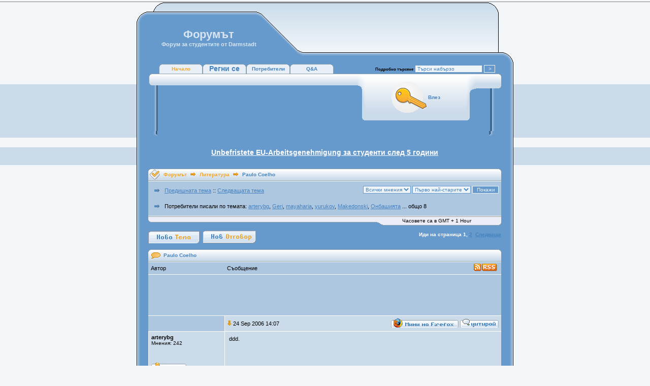

--- FILE ---
content_type: text/html; charset=UTF-8
request_url: https://yurukov.net/forum/viewtopic.php?p=7572
body_size: 11806
content:
<!DOCTYPE html PUBLIC "-//W3C//DTD XHTML 1.0 Transitional//EN"
	"http://www.w3.org/TR/xhtml1/DTD/xhtml1-transitional.dtd">
<html dir="ltr">
<head>
	<meta http-equiv="Content-Type" content="text/html; charset=UTF-8" />
	<meta http-equiv="Content-Style-Type" content="text/css" />
	<META HTTP-EQUIV="EXPIRES" CONTENT="0">
	<META NAME="RESOURCE-TYPE" CONTENT="DOCUMENT">
	<META NAME="DISTRIBUTION" CONTENT="GLOBAL">
	<META NAME="AUTHOR" CONTENT="Boyan Yurukov (yurukov@gmail.com)">
	<META NAME="COPYRIGHT" CONTENT="Boyan Yurukov">
	<META NAME="KEYWORDS" CONTENT="yurukov, boyan, iurukov, boqn, galeriq, gallery, galeriqta, forumyt, mcs, ce, karlshof, BG, bulgaria, bulgarien, party, pictures, fotos, photos, snimki, parti, student, forum, faces, studium, deutschland, bulgari, germania, germanija, darmstadt, frankfurt, hessen, plovdiv, sofia, sofija, dj">
	<META NAME="DESCRIPTION" CONTENT="Форумът на българите в Дармщадт. | The forum for bulgarian students in Darmstadt, Germany">
	<META NAME="ROBOTS" CONTENT="INDEX, FOLLOW">
	<META NAME="REVISIT-AFTER" CONTENT="1 DAYS">
	<META NAME="RATING" CONTENT="GENERAL">

	
	<link rel="top" href="./index.php" title="Форумът" />
<link rel="search" href="./search.php" title="Търсене" />
<link rel="help" href="./faq.php" title="Q&A" />
<link rel="author" href="./memberlist.php" title="Потребители" />
<link rel="prev" href="viewtopic.php?t=784&amp;view=previous" title="Предишната тема" />
<link rel="next" href="viewtopic.php?t=784&amp;view=next" title="Следващата тема" />
<link rel="up" href="viewforum.php?f=31" title="Литература" />
<link rel="chapter forum" href="viewforum.php?f=2" title="Партита" />
<link rel="chapter forum" href="viewforum.php?f=4" title="Спорт" />
<link rel="chapter forum" href="viewforum.php?f=1" title="Обяви" />
<link rel="chapter forum" href="viewforum.php?f=27" title="Учението" />
<link rel="chapter forum" href="viewforum.php?f=35" title="Работа и Кариера" />
<link rel="chapter forum" href="viewforum.php?f=16" title="Полезни" />
<link rel="chapter forum" href="viewforum.php?f=22" title="Философия и политика" />
<link rel="chapter forum" href="viewforum.php?f=36" title="Религия и Теология" />
<link rel="chapter forum" href="viewforum.php?f=9" title="Впечатления" />
<link rel="chapter forum" href="viewforum.php?f=10" title="Пътуване" />
<link rel="chapter forum" href="viewforum.php?f=11" title="Закона" />
<link rel="chapter forum" href="viewforum.php?f=28" title="Статии" />
<link rel="chapter forum" href="viewforum.php?f=8" title="Общи теми" />
<link rel="chapter forum" href="viewforum.php?f=29" title="Въпроси и отговори" />
<link rel="chapter forum" href="viewforum.php?f=5" title="Предложения" />
<link rel="chapter forum" href="viewforum.php?f=38" title="Организиране на проекти" />
<link rel="chapter forum" href="viewforum.php?f=37" title="Въпроси по кандидатстването" />
<link rel="chapter forum" href="viewforum.php?f=19" title="Филми и Телевизия" />
<link rel="chapter forum" href="viewforum.php?f=24" title="Музика" />
<link rel="chapter forum" href="viewforum.php?f=20" title="Кулинария" />
<link rel="chapter forum" href="viewforum.php?f=23" title="Компютри и технологии" />
<link rel="chapter forum" href="viewforum.php?f=30" title="Природа, екология и здраве" />
<link rel="chapter forum" href="viewforum.php?f=33" title="Фотография и дигитално изкуство" />
<link rel="chapter forum" href="viewforum.php?f=31" title="Литература" />
<link rel="chapter forum" href="viewforum.php?f=32" title="Лирика" />
<link rel="chapter forum" href="viewforum.php?f=21" title="Лаф-моабет" />
<link rel="chapter forum" href="viewforum.php?f=25" title="Други" />
<link rel="chapter forum" href="viewforum.php?f=12" title="Правила на форума" />
<link rel="chapter forum" href="viewforum.php?f=14" title="Новини и предложения за Форума" />
<link rel="chapter forum" href="viewforum.php?f=26" title="Новини и предложения за Галерията" />
<link rel="chapter forum" href="viewforum.php?f=34" title="Съобщения за грешки" />

	<title>Форумът :: Преглед на тема - Paulo Coelho</title>
	<link rel="SHORTCUT ICON" href="templates/Avalanche/images/forum.ico">
	<link rel="stylesheet" href="templates/Avalanche/Avalanche.css" type="text/css" />

</head>
<body style="overflow-x: hidden;margin:5px 0px 5px 0px">

<script>
<!--

big_images_list= new Array();

function resize_remote_avatars(obj,size) {
	if (size==null)
		size=100;
	resize=false;
	if (obj.width>size)
		resize=size/obj.width;
//	if ((obj.height>size) && (obj.width<obj.height))
//		resize=size/obj.height;
	if (resize) {
		big_images_list[big_images_list.length-1]=obj;
		obj.width*=resize;
//		obj.height*=resize;
		setTimeout("resize_remote_again();",1500);
	}
}

function resize_remote_again() {
	for (i=0;i<big_images_list.length;i++) {
		big_images_list[i].width=big_images_list[i].width;
	}
}

function openbigpage(url) {
	top.open(url,"bigclearpage", "left=0,right=0,width="+screen.width+",height="+screen.height+",directories,location,menubar,status,toolbar,scrollbars");
}
-->
</script>

<a name="top"></a>

<table cellspacing="0" cellpadding="0" border=0 width=100%>
	<tr>
		<td valign=top>

<table class="bodyline" cellspacing="0" cellpadding="0" border="0" align="center">
	<tr>
		<td class="back_1_1">&nbsp;</td>
		<td class="back_1_2">&nbsp;</td>
		<td colspan="3" class="back_1_3">&nbsp;</td>
		<td class="back_1_6">&nbsp;</td>
		<td class="back_1_7">&nbsp;</td>
	</tr>
</table>
<table class="bodyline" cellspacing="0" cellpadding="0" border="0" align="center">
	<tr>
		<td class="back_2_1">&nbsp;</td>
		<td class="back_2_2" align=center><div class="maintitle" style="color: #d8e5f0;">Форумът</div><div class="nav" style="font-size: 11px;color: #d8e5f0;">Форум за студентите от Darmstadt</div></td>
		<td class="back_2_4">&nbsp;</td>
		<td class="back_2_5" align="right" valign="top">&nbsp;</td>
		<td class="back_2_6">&nbsp;</td>
		<td class="back_2_7">&nbsp;</td>
	</tr>
</table>


<table class="bodyline" cellspacing="0" cellpadding="0" border="0" align="center">
	<tr>
		<td class="back_3_1">&nbsp;</td>
		<td class="back_3_2" colspan="5">


			<table cellpadding="0" cellspacing="0" width="100%">
				<tr>
					<td class="tab_space_1"></td>
					<td class="active_button"><a href="index.php" style="color: #f3a625;" class="tab">Начало</a></td>
					<td class="active_button"><a href="profile.php?mode=register" class="tab" style="font-size:14px;">Регни се</a></td>
					<td class="active_button"><a href="memberlist.php" class="tab">Потребители</a></td>
					<td class="active_button"><a href="faq.php" class="tab">Q&A</a></td>
<!--					<td class="active_button"><a href="groupcp.php" class="tab">Групи</a></td>-->
<!--					<td class="active_button"><a href="http://yurukov.net/" target="_blank" class="tab">Порталът</a></td>
					<td class="active_button"><a href="http://yurukov.net/pics/" target="_blank" class="tab">Галерията</a></td>
-->					<td class="tab_space_2" align="right">
						<form action="search.php?mode=results" method="post">
							<a href="search.php" class="gensmall" style="font-size:8px; color:black;"><b>Подробно търсене</b></a>
							<input class="gensmall post" type="text" name="search_keywords" size="20" onclick="this.value=''" value="Търси набързо" />
							<input class="button" name="submit" type="submit" value=">" />
							&nbsp;&nbsp;&nbsp;
						</form>
					</td>
				</tr>
			</table>


			<div style="overflow:hidden; width:694px; height:123px;" align=left>

			<table cellpadding=0 cellspacing=0 style="position:relative; left:15px; top:33px; z-index:1;">
			<tr><td nowrap>
			<div id="exp2_preview_holder" style="overflow:hidden; width:664px; height:80px; padding:0;" align=right valign=bottom>&nbsp;</div>
			</td></tr></table>

			<table cellpadding="0" cellspacing="0" width="100%" style="position:relative; top:-80px; z-index:3;">
				<tr>
					<td class="link_back_1"><span style="font-size: 4px;">&nbsp;</span></td>
					<td class="link_back_2" align="right">
						&nbsp;&nbsp;
					</td>
					<td width="235px"><span style="font-size: 4px;">&nbsp;</span></td>
					<td style="background: url(templates/Avalanche/images/link_back_yuri_5.gif); background-position: top right; width:50px; height:23px;" ><span style="font-size: 4px;">&nbsp;</span></td>
				</tr>
				<tr>
					<td colspan=3><span style="font-size: 4px;">&nbsp;</span></td>
					<td style="background: url(templates/Avalanche/images/link_back_yuri_6.gif); background-position: top right; width:50px; height:7px;"><span style="font-size: 4px;">&nbsp;</span></td>
				</tr>
			</table>



			<table cellpadding="0" cellspacing="0" style="position:relative; top:-110px; left:409px; width:236px; z-index:3;">
				<tr>
					<td style="background: url(templates/Avalanche/images/link_back_yuri_1.gif); background-position: top right; width:18px;">&nbsp;</td>
					<td rowspan=2 style="background: url(templates/Avalanche/images/link_back_yuri_3.gif); width:200px; padding-top:7px;" align=center valign=center>

<table border=0 cellpadding="0" cellspacing="0">
	<tr>
		<td align="center" valign="center">
			<a href="login.php" class="gensmall"><img src="images/icon_login.gif" width=72 height=63 border=0></a>
		</td>
		<td align="left" valign="center">
			<a href="login.php" class="gensmall"><b>Влез</b></a>
		</td>
	</tr>
</table>

					</td>
					<td rowspan=3 style="background: url(templates/Avalanche/images/link_back_yuri_2.gif); background-position: top right; width:18px;">&nbsp;</td>
					<td style="height:23px;"><span style="font-size: 4px;">&nbsp;</span></td>
				</tr>
				<tr>
					<td rowspan=2 style="background: url(templates/Avalanche/images/link_back_yuri_7.gif); background-position: top right; width:18px;"><span style="font-size: 4px;">&nbsp;</span></td>
					<td style="height:63px;"><span style="font-size: 4px;">&nbsp;</span></td>
				</tr>
				<tr>
					<td style="background: url(templates/Avalanche/images/link_back_yuri_4.gif); background-position: top right;"><span style="font-size: 4px;">&nbsp;</span></td>
					<td style="height:7px;"><span style="font-size: 4px;">&nbsp;</span></td>
				</tr>
			</table>

				<img src="templates/Avalanche/images/link_back_yuri_8.gif" style="position:relative; top:-180px; left:8px; z-index:2; height:90px;" border=0>
				<img src="templates/Avalanche/images/link_back_yuri_9.gif" style="position:relative; top:-180px; left:4px; z-index:0; height:90px;" border=0>
				<img src="templates/Avalanche/images/link_back_yuri_10.gif" style="position:relative; top:-170px; left:-10px;" border=0>

				<img src="templates/Avalanche/images/link_back_yuri_11.gif" style="position:relative; top:-180px; left:646px; z-index:2; height:90px;" border=0>
				<img src="templates/Avalanche/images/link_back_yuri_12.gif" style="position:relative; top:-180px; left:632px; z-index:0; height:90px;" border=0>
				<img src="templates/Avalanche/images/link_back_yuri_13.gif" style="position:relative; top:-170px; left:624px;" border=0>

<!-- Web Keyboards - KREDOR -->
<span id=kbs name=kbs style='position:relative;visibility:hidden; left:585px; top:-274px; z-index:3;'><input type=button title= ></span>
<span id=kbsLabel name=kbsLabel style='position:relative;visibility:hidden'></span>
<!-- Web Keyboards - KREDOR -->

			</div>

		</td>
		<td class="back_3_7">&nbsp;</td>
	</tr>
</table>
<!-- -->


<table class="bodyline" cellspacing="0" cellpadding="0" border="0" align="center">
	<tr>
		<td class="back_4_1"></td>
		<td class="back_4_2" colspan="5">
		<br><br>
		<center><a href="http://yurukov.net/forum/viewtopic.php?t=1906" style="font:bold 14px Arial; color:white;">Unbefristete EU-Arbeitsgenehmigung за студенти след 5 години</a></center>
		<br>
		<br />

<link rel="alternate" type="application/rss+xml" title="RSS 2.0" href="../rss/getrss_forum_topic.php?t=784" />


<table width="100%" cellpadding="0" cellspacing="0">
	<tr>
		<th class="thLeft"><img src="templates/Avalanche/images/thLeft.gif" width="30"/></th>
		<th width="100%"><a href="index.php" class="thCenter">Форумът</a>
			<img src="templates/Avalanche/images/icon_newest_reply.gif" alt="" />
			<a href="viewforum.php?f=31" class="thCenter">Литература</a> <img src="templates/Avalanche/images/icon_newest_reply.gif" alt="" /> Paulo Coelho</th>
		<th class="thRight"><img src="templates/Avalanche/images/thRight.gif" width="30"/></th>
	</tr>
</table>
<table width="100%" class="forumline" cellspacing="0" cellpadding="5" border="0" align="center">
	<tr>
		<td class="cat"><div style="padding: 3px; padding-bottom: 0px;">
			<img src="templates/Avalanche/images/icon_latest_reply.gif" /> <a href="viewtopic.php?t=784&amp;view=previous">Предишната тема</a> :: <a href="viewtopic.php?t=784&amp;view=next">Следващата тема</a>
		</td>
		<form method="post" action="viewtopic.php?t=784&amp;start=0">
		<td align="right" class="cat">
			<span class="gensmall"><!--Покажи мнения от преди: --><select name="postdays"><option value="0" selected="selected">Всички мнения</option><option value="1">1 Ден</option><option value="7">7 Дни</option><option value="14">2 Седмици</option><option value="30">1 Месеца</option><option value="90">3 Месеца</option><option value="180">6 Месеца</option><option value="364">1 Година</option></select>&nbsp;<select name="postorder"><option value="asc" selected="selected">Първо най-старите</option><option value="desc">Първо най-новите</option></select>&nbsp;<input type="submit" value="Покажи" class="liteoption" name="submit" /></span>
		</td>
		</form>
	</tr>
	<tr>
		<td class="cat" style="border-top:none;" colspan=2><div style="padding: 3px; padding-top: 0px;">
			<img src="templates/Avalanche/images/icon_latest_reply.gif" /> Потребители писали по темата: <a href="profile.php?mode=viewprofile&amp;u=125">arterybg</a>, <a href="profile.php?mode=viewprofile&amp;u=7">Geri</a>, <a href="profile.php?mode=viewprofile&amp;u=102">mayaharia</a>, <a href="profile.php?mode=viewprofile&amp;u=2">yurukov</a>, <a href="profile.php?mode=viewprofile&amp;u=72">Makedonski</a>, <a href="profile.php?mode=viewprofile&amp;u=43">Онбашията</a> ... общо 8
		</td>
	</tr></table>
<table width="100%" cellspacing="0" border="0" cellpadding="0">
	<tr>
		<td class="left_bottom"><span class="gensmall">&nbsp;</span></td>
		<td class="middle_bottom3"><span class="gensmall">&nbsp;</span></td>
		<td class="middle_bottom2"><span class="gensmall">&nbsp;</span></td>
		<td class="middle_bottom" align="center">
			<span class="gensmall">Часовете са в GMT + 1 Hour</span>
		</td>
		<td class="right_bottom"><span class="gensmall">&nbsp;</span></td>
	</tr>
</table>


<table width="100%" cellspacing="0" border="0" cellpadding="0">
	<tr>
		<td align="left"><a href="posting.php?mode=newtopic&amp;f=31"><img src="templates/Avalanche/images/lang_english/post.gif" border="0" alt="Създайте нова тема" align="middle" /></a>&nbsp;&nbsp;<a href="posting.php?mode=reply&amp;t=784"><img src="templates/Avalanche/images/lang_english/reply.gif" border="0" alt="Напишете отговор" align="middle" /></a></td>
		<td align="right"><span class="nav">Иди на страница <b>1</b>, <a href="viewtopic.php?t=784&amp;postdays=0&amp;postorder=asc&amp;start=15">2</a>&nbsp;&nbsp;<a href="viewtopic.php?t=784&amp;postdays=0&amp;postorder=asc&amp;start=15">Следваща</a></span></td>
	</tr>
</table>



<br clear="all" />
<table width="100%" cellpadding="0" cellspacing="0">
	<tr>
		<th class="thLeft"><img src="templates/Avalanche/images/thLeft_quote.gif" width="30"/></th>
		<th>Paulo Coelho</th>
		<th class="thRight"><img src="templates/Avalanche/images/thRight.gif" width="30"/></th>
	</tr>
</table>
<script> banner_center_deactivate=null; </script>
<table class="forumline" width="100%" cellspacing="0" cellpadding="0" border="0">
	<tr>
		<td class="cat" width="150" nowrap="nowrap" valign=center>Автор</td>
		<td class="cat" nowrap="nowrap" valign=center>Съобщение</td>
		<td class="cat" nowrap="nowrap" align=right valign=center>
			<a href="../rss/getrss_forum_topic.php?t=784" target="_blank"><img src="templates/Avalanche/images/rss_icon.gif" border=0 title="RSS към тази тема."></a>&nbsp;
		</td>
	</tr>
	<tr>
		<td class="cat" align=center colspan=3 style="height:80px;">
<script type="text/javascript"><!--
google_ad_client = "pub-3197753825512333";
google_alternate_color = "ADC7E1";
google_ad_width = 468;
google_ad_height = 60;
google_ad_format = "468x60_as";
google_ad_type = "text_image";
//2007-07-18: forum_posts
google_ad_channel = "9395959643";
google_color_border = "ADC7E1";
google_color_bg = "ADC7E1";
google_color_link = "4583C0";
google_color_text = "000000";
google_color_url = "4583C0";
//-->
</script>
<script type="text/javascript"
  src="http://pagead2.googlesyndication.com/pagead/show_ads.js">
</script>
		</td>
	</tr>



	<tr>
		<td class="cat" width="150" align="left" valign="middle">&nbsp;</td>
		<td class="row1"  align="left" valign="middle" colspan=2>
		<table width="100%" border="0" cellspacing="0" cellpadding="0">
			<tr>
				<td width="100%" align="left"><a name="7339"></a>
				<a href="viewtopic.php?p=7339#7339"><img src="templates/Avalanche/images/arrow_down.gif" alt="" border="0" /></a>
					24 Sep 2006 14:07
<!--					<span class="postdetails"><br>Paulo Coelho </span>-->
				</td>
				<td align="right" nowrap="nowrap">
					<a href="http://www.spreadfirefox.com/?q=affiliates&amp;id=185441&amp;t=213" onmouseover="window.status='http://www.firefox.com/';return true;" onmouseout="window.status=' ';return true;" target="_blank">
					<img src="templates/Avalanche/images/icon_get_firefox.gif" width=133px alt="" border="0"/></a>
					<a href="posting.php?mode=quote&amp;p=7339"><img src="templates/Avalanche/images/lang_english/icon_quote.gif" alt="Цитирайте" title="Цитирайте" border="0" /></a>   
				</td>
			</tr>
		</table>
		</td>
	</tr>
	<tr>
		<td width="150" align="left" valign="top" class="row1"><span class="name"><b>arterybg</b></span><br /><span class="postdetails">Мнения: 242<br><br><!--<br />--><br /><br /><!--Регнат на: 20 Jun 2006<br />--><!--Местожителство: TheMoon<br />--><a href="profile.php?mode=viewprofile&amp;u=125"><img src="templates/Avalanche/images/lang_english/icon_profile.gif" alt="Вижте профила на потребителя" title="Вижте профила на потребителя" border="0" /></a>&nbsp;&nbsp;<br><a href="privmsg.php?mode=post&amp;u=125"><img src="templates/Avalanche/images/lang_english/icon_pm.gif" alt="Изпратете лично съобщение" title="Изпратете лично съобщение" border="0" /></a></span><br /></td>
		<td class="row1" width="100%" height="28" valign="top" style="padding:8px 8px 8px 8px;" colspan=2>
			<div class="postbody" style="overflow-x:auto; width:100%">ddd.</div><span class="postbody"></span>


<!--<script>
if (banner_center_deactivate===null) {

document.writeln('	</td></tr>');
document.writeln('	<tr><td colspan=3 class="cat" style="height:100px;" align="right" valign="middle">');
document.writeln('	<TABLE border="0" cellpadding="0" cellspacing="0" ><TR><TD>');

var rnd = Math.round(Math.random() * 10000000);
document.writeln('<IFRAME src="http://media.exchange.bg/AdServer/banner?place=8712&cpy='+rnd+'" width=468 height=60 scrolling=no allowtransparency=true frameborder=0 marginheight=0 marginwidth=0>');
document.writeln('<A href="http://media.exchange.bg/AdServer/href?place=8712&rnd='+rnd+'" target="_blank">');
document.writeln('<IMG src="http://media.exchange.bg/AdServer/banner?img&place=8712&rnd='+rnd+'" width=468 height=60 border=0 ismap></A></IFRAME>');

document.writeln('	</TD></TR><TR><TD align="right" valign="top" style="font-size: 12px">');
document.writeln('	<A href="http://www.exchange.bg" style="font-family: Verdana, Arial, Helvetica, sans-serif; font-size: 10px; color: #4A4A4A;" target="_blank" title="Internet advertising network">Exchange.bg</A>');
document.writeln('	</TD></TR></TABLE>');

banner_center_deactivate=true;
}
</script> -->

		</td>
	</tr>

	<tr>
		<td class="cat" width="150" align="left" valign="middle">&nbsp;</td>
		<td class="row2"  align="left" valign="middle" colspan=2>
		<table width="100%" border="0" cellspacing="0" cellpadding="0">
			<tr>
				<td width="100%" align="left"><a name="7347"></a>
				<a href="viewtopic.php?p=7347#7347"><img src="templates/Avalanche/images/arrow_down.gif" alt="" border="0" /></a>
					24 Sep 2006 20:50
<!--					<span class="postdetails"><br> </span>-->
				</td>
				<td align="right" nowrap="nowrap">
					<a href="http://www.spreadfirefox.com/?q=affiliates&amp;id=185441&amp;t=213" onmouseover="window.status='http://www.firefox.com/';return true;" onmouseout="window.status=' ';return true;" target="_blank">
					<img src="templates/Avalanche/images/icon_get_firefox.gif" width=133px alt="" border="0"/></a>
					<a href="posting.php?mode=quote&amp;p=7347"><img src="templates/Avalanche/images/lang_english/icon_quote.gif" alt="Цитирайте" title="Цитирайте" border="0" /></a>   
				</td>
			</tr>
		</table>
		</td>
	</tr>
	<tr>
		<td width="150" align="left" valign="top" class="row2"><span class="name"><b>Geri</b></span><br /><span class="postdetails">Мнения: 301<br><br><!--<br />--><img src="images/avatars/179866521543dbd8c204e33.gif" alt="" border="0" /><br /><br /><!--Регнат на: 22 Jan 2006<br />--><!--Местожителство: Карлсхоф, Дармщадт<br />--><a href="profile.php?mode=viewprofile&amp;u=7"><img src="templates/Avalanche/images/lang_english/icon_profile.gif" alt="Вижте профила на потребителя" title="Вижте профила на потребителя" border="0" /></a>&nbsp;&nbsp;<a href="callto:geri_tusheva"><img src="http://mystatus.skype.com/smallicon/geri_tusheva" alt="SKYPE Адрес" title="geri_tusheva" border="0" /></a><br><a href="privmsg.php?mode=post&amp;u=7"><img src="templates/Avalanche/images/lang_english/icon_pm.gif" alt="Изпратете лично съобщение" title="Изпратете лично съобщение" border="0" /></a></span><br /></td>
		<td class="row2" width="100%" height="28" valign="top" style="padding:8px 8px 8px 8px;" colspan=2>
			<div class="postbody" style="overflow-x:auto; width:100%">Не съм съгласна за 11 минути. Това е една от книгите на Коелю . която ме накара да се разочаровам от него като автор. Адски бозав роман (лично мнение). За Петата планина мога да кажа , че е много хубава книга и си струва да се прочете. Като сме заговорили за Коелю обаче е хубаво да споменем и останалите му творби ... Интересни , четат се лесно и са като приказка... На мен ми допадна много : Край река Пиедра седнах и заплаках , както и Вероника решава да умре. 
<br />

<br />
А да забравих и класиката в жанра: Алхимикът</div><span class="postbody"><br><br><br><hr />(:</span>


<!--<script>
if (banner_center_deactivate===null) {

document.writeln('	</td></tr>');
document.writeln('	<tr><td colspan=3 class="cat" style="height:100px;" align="right" valign="middle">');
document.writeln('	<TABLE border="0" cellpadding="0" cellspacing="0" ><TR><TD>');

var rnd = Math.round(Math.random() * 10000000);
document.writeln('<IFRAME src="http://media.exchange.bg/AdServer/banner?place=8712&cpy='+rnd+'" width=468 height=60 scrolling=no allowtransparency=true frameborder=0 marginheight=0 marginwidth=0>');
document.writeln('<A href="http://media.exchange.bg/AdServer/href?place=8712&rnd='+rnd+'" target="_blank">');
document.writeln('<IMG src="http://media.exchange.bg/AdServer/banner?img&place=8712&rnd='+rnd+'" width=468 height=60 border=0 ismap></A></IFRAME>');

document.writeln('	</TD></TR><TR><TD align="right" valign="top" style="font-size: 12px">');
document.writeln('	<A href="http://www.exchange.bg" style="font-family: Verdana, Arial, Helvetica, sans-serif; font-size: 10px; color: #4A4A4A;" target="_blank" title="Internet advertising network">Exchange.bg</A>');
document.writeln('	</TD></TR></TABLE>');

banner_center_deactivate=true;
}
</script> -->

		</td>
	</tr>

	<tr>
		<td class="cat" width="150" align="left" valign="middle">&nbsp;</td>
		<td class="row1"  align="left" valign="middle" colspan=2>
		<table width="100%" border="0" cellspacing="0" cellpadding="0">
			<tr>
				<td width="100%" align="left"><a name="7563"></a>
				<a href="viewtopic.php?p=7563#7563"><img src="templates/Avalanche/images/arrow_down.gif" alt="" border="0" /></a>
					28 Sep 2006 16:12
<!--					<span class="postdetails"><br> </span>-->
				</td>
				<td align="right" nowrap="nowrap">
					<a href="http://www.spreadfirefox.com/?q=affiliates&amp;id=185441&amp;t=213" onmouseover="window.status='http://www.firefox.com/';return true;" onmouseout="window.status=' ';return true;" target="_blank">
					<img src="templates/Avalanche/images/icon_get_firefox.gif" width=133px alt="" border="0"/></a>
					<a href="posting.php?mode=quote&amp;p=7563"><img src="templates/Avalanche/images/lang_english/icon_quote.gif" alt="Цитирайте" title="Цитирайте" border="0" /></a>   
				</td>
			</tr>
		</table>
		</td>
	</tr>
	<tr>
		<td width="150" align="left" valign="top" class="row1"><span class="name"><b>arterybg</b></span><br /><span class="postdetails">Мнения: 242<br><br><!--<br />--><br /><br /><!--Регнат на: 20 Jun 2006<br />--><!--Местожителство: TheMoon<br />--><a href="profile.php?mode=viewprofile&amp;u=125"><img src="templates/Avalanche/images/lang_english/icon_profile.gif" alt="Вижте профила на потребителя" title="Вижте профила на потребителя" border="0" /></a>&nbsp;&nbsp;<br><a href="privmsg.php?mode=post&amp;u=125"><img src="templates/Avalanche/images/lang_english/icon_pm.gif" alt="Изпратете лично съобщение" title="Изпратете лично съобщение" border="0" /></a></span><br /></td>
		<td class="row1" width="100%" height="28" valign="top" style="padding:8px 8px 8px 8px;" colspan=2>
			<div class="postbody" style="overflow-x:auto; width:100%">deleted</div><span class="postbody"></span>


<!--<script>
if (banner_center_deactivate===null) {

document.writeln('	</td></tr>');
document.writeln('	<tr><td colspan=3 class="cat" style="height:100px;" align="right" valign="middle">');
document.writeln('	<TABLE border="0" cellpadding="0" cellspacing="0" ><TR><TD>');

var rnd = Math.round(Math.random() * 10000000);
document.writeln('<IFRAME src="http://media.exchange.bg/AdServer/banner?place=8712&cpy='+rnd+'" width=468 height=60 scrolling=no allowtransparency=true frameborder=0 marginheight=0 marginwidth=0>');
document.writeln('<A href="http://media.exchange.bg/AdServer/href?place=8712&rnd='+rnd+'" target="_blank">');
document.writeln('<IMG src="http://media.exchange.bg/AdServer/banner?img&place=8712&rnd='+rnd+'" width=468 height=60 border=0 ismap></A></IFRAME>');

document.writeln('	</TD></TR><TR><TD align="right" valign="top" style="font-size: 12px">');
document.writeln('	<A href="http://www.exchange.bg" style="font-family: Verdana, Arial, Helvetica, sans-serif; font-size: 10px; color: #4A4A4A;" target="_blank" title="Internet advertising network">Exchange.bg</A>');
document.writeln('	</TD></TR></TABLE>');

banner_center_deactivate=true;
}
</script> -->

		</td>
	</tr>

	<tr>
		<td class="cat" width="150" align="left" valign="middle">&nbsp;</td>
		<td class="row2"  align="left" valign="middle" colspan=2>
		<table width="100%" border="0" cellspacing="0" cellpadding="0">
			<tr>
				<td width="100%" align="left"><a name="7566"></a>
				<a href="viewtopic.php?p=7566#7566"><img src="templates/Avalanche/images/arrow_down.gif" alt="" border="0" /></a>
					28 Sep 2006 17:47
<!--					<span class="postdetails"><br> </span>-->
				</td>
				<td align="right" nowrap="nowrap">
					<a href="http://www.spreadfirefox.com/?q=affiliates&amp;id=185441&amp;t=213" onmouseover="window.status='http://www.firefox.com/';return true;" onmouseout="window.status=' ';return true;" target="_blank">
					<img src="templates/Avalanche/images/icon_get_firefox.gif" width=133px alt="" border="0"/></a>
					<a href="posting.php?mode=quote&amp;p=7566"><img src="templates/Avalanche/images/lang_english/icon_quote.gif" alt="Цитирайте" title="Цитирайте" border="0" /></a>   
				</td>
			</tr>
		</table>
		</td>
	</tr>
	<tr>
		<td width="150" align="left" valign="top" class="row2"><span class="name"><b>Makedonski</b></span><br /><span class="postdetails">Мнения: 410<br><br><!--<br />--><br /><br /><!--Регнат на: 04 Feb 2006<br />--><!--<br />--><a href="profile.php?mode=viewprofile&amp;u=72"><img src="templates/Avalanche/images/lang_english/icon_profile.gif" alt="Вижте профила на потребителя" title="Вижте профила на потребителя" border="0" /></a>&nbsp;&nbsp;<br><a href="privmsg.php?mode=post&amp;u=72"><img src="templates/Avalanche/images/lang_english/icon_pm.gif" alt="Изпратете лично съобщение" title="Изпратете лично съобщение" border="0" /></a></span><br /></td>
		<td class="row2" width="100%" height="28" valign="top" style="padding:8px 8px 8px 8px;" colspan=2>
			<div class="postbody" style="overflow-x:auto; width:100%">Стана интересно... в историята в 11 минути има доста ярка символика и отразява доста интересна част от женската психика... доста нелицеприятна история, но според мен добра провокация към читателите да се замислят... щеше да е интересно да има една анкета по въпроса. другите как възприемате книгата</div><span class="postbody"></span>


<!--<script>
if (banner_center_deactivate===null) {

document.writeln('	</td></tr>');
document.writeln('	<tr><td colspan=3 class="cat" style="height:100px;" align="right" valign="middle">');
document.writeln('	<TABLE border="0" cellpadding="0" cellspacing="0" ><TR><TD>');

var rnd = Math.round(Math.random() * 10000000);
document.writeln('<IFRAME src="http://media.exchange.bg/AdServer/banner?place=8712&cpy='+rnd+'" width=468 height=60 scrolling=no allowtransparency=true frameborder=0 marginheight=0 marginwidth=0>');
document.writeln('<A href="http://media.exchange.bg/AdServer/href?place=8712&rnd='+rnd+'" target="_blank">');
document.writeln('<IMG src="http://media.exchange.bg/AdServer/banner?img&place=8712&rnd='+rnd+'" width=468 height=60 border=0 ismap></A></IFRAME>');

document.writeln('	</TD></TR><TR><TD align="right" valign="top" style="font-size: 12px">');
document.writeln('	<A href="http://www.exchange.bg" style="font-family: Verdana, Arial, Helvetica, sans-serif; font-size: 10px; color: #4A4A4A;" target="_blank" title="Internet advertising network">Exchange.bg</A>');
document.writeln('	</TD></TR></TABLE>');

banner_center_deactivate=true;
}
</script> -->

		</td>
	</tr>

	<tr>
		<td class="cat" width="150" align="left" valign="middle">&nbsp;</td>
		<td class="row1"  align="left" valign="middle" colspan=2>
		<table width="100%" border="0" cellspacing="0" cellpadding="0">
			<tr>
				<td width="100%" align="left"><a name="7569"></a>
				<a href="viewtopic.php?p=7569#7569"><img src="templates/Avalanche/images/arrow_down.gif" alt="" border="0" /></a>
					28 Sep 2006 18:26
<!--					<span class="postdetails"><br> </span>-->
				</td>
				<td align="right" nowrap="nowrap">
					<a href="http://www.spreadfirefox.com/?q=affiliates&amp;id=185441&amp;t=213" onmouseover="window.status='http://www.firefox.com/';return true;" onmouseout="window.status=' ';return true;" target="_blank">
					<img src="templates/Avalanche/images/icon_get_firefox.gif" width=133px alt="" border="0"/></a>
					<a href="posting.php?mode=quote&amp;p=7569"><img src="templates/Avalanche/images/lang_english/icon_quote.gif" alt="Цитирайте" title="Цитирайте" border="0" /></a>   
				</td>
			</tr>
		</table>
		</td>
	</tr>
	<tr>
		<td width="150" align="left" valign="top" class="row1"><span class="name"><b>arterybg</b></span><br /><span class="postdetails">Мнения: 242<br><br><!--<br />--><br /><br /><!--Регнат на: 20 Jun 2006<br />--><!--Местожителство: TheMoon<br />--><a href="profile.php?mode=viewprofile&amp;u=125"><img src="templates/Avalanche/images/lang_english/icon_profile.gif" alt="Вижте профила на потребителя" title="Вижте профила на потребителя" border="0" /></a>&nbsp;&nbsp;<br><a href="privmsg.php?mode=post&amp;u=125"><img src="templates/Avalanche/images/lang_english/icon_pm.gif" alt="Изпратете лично съобщение" title="Изпратете лично съобщение" border="0" /></a></span><br /></td>
		<td class="row1" width="100%" height="28" valign="top" style="padding:8px 8px 8px 8px;" colspan=2>
			<div class="postbody" style="overflow-x:auto; width:100%">deleted</div><span class="postbody"></span>


<!--<script>
if (banner_center_deactivate===null) {

document.writeln('	</td></tr>');
document.writeln('	<tr><td colspan=3 class="cat" style="height:100px;" align="right" valign="middle">');
document.writeln('	<TABLE border="0" cellpadding="0" cellspacing="0" ><TR><TD>');

var rnd = Math.round(Math.random() * 10000000);
document.writeln('<IFRAME src="http://media.exchange.bg/AdServer/banner?place=8712&cpy='+rnd+'" width=468 height=60 scrolling=no allowtransparency=true frameborder=0 marginheight=0 marginwidth=0>');
document.writeln('<A href="http://media.exchange.bg/AdServer/href?place=8712&rnd='+rnd+'" target="_blank">');
document.writeln('<IMG src="http://media.exchange.bg/AdServer/banner?img&place=8712&rnd='+rnd+'" width=468 height=60 border=0 ismap></A></IFRAME>');

document.writeln('	</TD></TR><TR><TD align="right" valign="top" style="font-size: 12px">');
document.writeln('	<A href="http://www.exchange.bg" style="font-family: Verdana, Arial, Helvetica, sans-serif; font-size: 10px; color: #4A4A4A;" target="_blank" title="Internet advertising network">Exchange.bg</A>');
document.writeln('	</TD></TR></TABLE>');

banner_center_deactivate=true;
}
</script> -->

		</td>
	</tr>

	<tr>
		<td class="cat" width="150" align="left" valign="middle">&nbsp;</td>
		<td class="row2"  align="left" valign="middle" colspan=2>
		<table width="100%" border="0" cellspacing="0" cellpadding="0">
			<tr>
				<td width="100%" align="left"><a name="7572"></a>
				<a href="viewtopic.php?p=7572#7572"><img src="templates/Avalanche/images/arrow_down.gif" alt="" border="0" /></a>
					28 Sep 2006 19:02
<!--					<span class="postdetails"><br> </span>-->
				</td>
				<td align="right" nowrap="nowrap">
					<a href="http://www.spreadfirefox.com/?q=affiliates&amp;id=185441&amp;t=213" onmouseover="window.status='http://www.firefox.com/';return true;" onmouseout="window.status=' ';return true;" target="_blank">
					<img src="templates/Avalanche/images/icon_get_firefox.gif" width=133px alt="" border="0"/></a>
					<a href="posting.php?mode=quote&amp;p=7572"><img src="templates/Avalanche/images/lang_english/icon_quote.gif" alt="Цитирайте" title="Цитирайте" border="0" /></a>   
				</td>
			</tr>
		</table>
		</td>
	</tr>
	<tr>
		<td width="150" align="left" valign="top" class="row2"><span class="name"><b>mayaharia</b></span><br /><span class="postdetails">Мнения: 56<br><br><!--<br />--><img src="images/avatars/158662028344cccb690690f.gif" alt="" border="0" /><br /><br /><!--Регнат на: 09 Mar 2006<br />--><!--Местожителство: в понеделник<br />--><a href="profile.php?mode=viewprofile&amp;u=102"><img src="templates/Avalanche/images/lang_english/icon_profile.gif" alt="Вижте профила на потребителя" title="Вижте профила на потребителя" border="0" /></a>&nbsp;&nbsp;<br><a href="privmsg.php?mode=post&amp;u=102"><img src="templates/Avalanche/images/lang_english/icon_pm.gif" alt="Изпратете лично съобщение" title="Изпратете лично съобщение" border="0" /></a></span><br /></td>
		<td class="row2" width="100%" height="28" valign="top" style="padding:8px 8px 8px 8px;" colspan=2>
			<div class="postbody" style="overflow-x:auto; width:100%">аз пък го научих покрай онази трагедия на еверест преди няколко години</div><span class="postbody"><br><br><br><hr />живеем в моно свят</span>


<!--<script>
if (banner_center_deactivate===null) {

document.writeln('	</td></tr>');
document.writeln('	<tr><td colspan=3 class="cat" style="height:100px;" align="right" valign="middle">');
document.writeln('	<TABLE border="0" cellpadding="0" cellspacing="0" ><TR><TD>');

var rnd = Math.round(Math.random() * 10000000);
document.writeln('<IFRAME src="http://media.exchange.bg/AdServer/banner?place=8712&cpy='+rnd+'" width=468 height=60 scrolling=no allowtransparency=true frameborder=0 marginheight=0 marginwidth=0>');
document.writeln('<A href="http://media.exchange.bg/AdServer/href?place=8712&rnd='+rnd+'" target="_blank">');
document.writeln('<IMG src="http://media.exchange.bg/AdServer/banner?img&place=8712&rnd='+rnd+'" width=468 height=60 border=0 ismap></A></IFRAME>');

document.writeln('	</TD></TR><TR><TD align="right" valign="top" style="font-size: 12px">');
document.writeln('	<A href="http://www.exchange.bg" style="font-family: Verdana, Arial, Helvetica, sans-serif; font-size: 10px; color: #4A4A4A;" target="_blank" title="Internet advertising network">Exchange.bg</A>');
document.writeln('	</TD></TR></TABLE>');

banner_center_deactivate=true;
}
</script> -->

		</td>
	</tr>

	<tr>
		<td class="cat" width="150" align="left" valign="middle">&nbsp;</td>
		<td class="row1"  align="left" valign="middle" colspan=2>
		<table width="100%" border="0" cellspacing="0" cellpadding="0">
			<tr>
				<td width="100%" align="left"><a name="7809"></a>
				<a href="viewtopic.php?p=7809#7809"><img src="templates/Avalanche/images/arrow_down.gif" alt="" border="0" /></a>
					08 Oct 2006 5:50
<!--					<span class="postdetails"><br> </span>-->
				</td>
				<td align="right" nowrap="nowrap">
					<a href="http://www.spreadfirefox.com/?q=affiliates&amp;id=185441&amp;t=213" onmouseover="window.status='http://www.firefox.com/';return true;" onmouseout="window.status=' ';return true;" target="_blank">
					<img src="templates/Avalanche/images/icon_get_firefox.gif" width=133px alt="" border="0"/></a>
					<a href="posting.php?mode=quote&amp;p=7809"><img src="templates/Avalanche/images/lang_english/icon_quote.gif" alt="Цитирайте" title="Цитирайте" border="0" /></a>   
				</td>
			</tr>
		</table>
		</td>
	</tr>
	<tr>
		<td width="150" align="left" valign="top" class="row1"><span class="name"><b>arterybg</b></span><br /><span class="postdetails">Мнения: 242<br><br><!--<br />--><br /><br /><!--Регнат на: 20 Jun 2006<br />--><!--Местожителство: TheMoon<br />--><a href="profile.php?mode=viewprofile&amp;u=125"><img src="templates/Avalanche/images/lang_english/icon_profile.gif" alt="Вижте профила на потребителя" title="Вижте профила на потребителя" border="0" /></a>&nbsp;&nbsp;<br><a href="privmsg.php?mode=post&amp;u=125"><img src="templates/Avalanche/images/lang_english/icon_pm.gif" alt="Изпратете лично съобщение" title="Изпратете лично съобщение" border="0" /></a></span><br /></td>
		<td class="row1" width="100%" height="28" valign="top" style="padding:8px 8px 8px 8px;" colspan=2>
			<div class="postbody" style="overflow-x:auto; width:100%">deleted</div><span class="postbody"></span>


<!--<script>
if (banner_center_deactivate===null) {

document.writeln('	</td></tr>');
document.writeln('	<tr><td colspan=3 class="cat" style="height:100px;" align="right" valign="middle">');
document.writeln('	<TABLE border="0" cellpadding="0" cellspacing="0" ><TR><TD>');

var rnd = Math.round(Math.random() * 10000000);
document.writeln('<IFRAME src="http://media.exchange.bg/AdServer/banner?place=8712&cpy='+rnd+'" width=468 height=60 scrolling=no allowtransparency=true frameborder=0 marginheight=0 marginwidth=0>');
document.writeln('<A href="http://media.exchange.bg/AdServer/href?place=8712&rnd='+rnd+'" target="_blank">');
document.writeln('<IMG src="http://media.exchange.bg/AdServer/banner?img&place=8712&rnd='+rnd+'" width=468 height=60 border=0 ismap></A></IFRAME>');

document.writeln('	</TD></TR><TR><TD align="right" valign="top" style="font-size: 12px">');
document.writeln('	<A href="http://www.exchange.bg" style="font-family: Verdana, Arial, Helvetica, sans-serif; font-size: 10px; color: #4A4A4A;" target="_blank" title="Internet advertising network">Exchange.bg</A>');
document.writeln('	</TD></TR></TABLE>');

banner_center_deactivate=true;
}
</script> -->

		</td>
	</tr>

	<tr>
		<td class="cat" width="150" align="left" valign="middle">&nbsp;</td>
		<td class="row2"  align="left" valign="middle" colspan=2>
		<table width="100%" border="0" cellspacing="0" cellpadding="0">
			<tr>
				<td width="100%" align="left"><a name="7827"></a>
				<a href="viewtopic.php?p=7827#7827"><img src="templates/Avalanche/images/arrow_down.gif" alt="" border="0" /></a>
					08 Oct 2006 15:55
<!--					<span class="postdetails"><br> </span>-->
				</td>
				<td align="right" nowrap="nowrap">
					<a href="http://www.spreadfirefox.com/?q=affiliates&amp;id=185441&amp;t=213" onmouseover="window.status='http://www.firefox.com/';return true;" onmouseout="window.status=' ';return true;" target="_blank">
					<img src="templates/Avalanche/images/icon_get_firefox.gif" width=133px alt="" border="0"/></a>
					<a href="posting.php?mode=quote&amp;p=7827"><img src="templates/Avalanche/images/lang_english/icon_quote.gif" alt="Цитирайте" title="Цитирайте" border="0" /></a>   
				</td>
			</tr>
		</table>
		</td>
	</tr>
	<tr>
		<td width="150" align="left" valign="top" class="row2"><span class="name"><b>Geri</b></span><br /><span class="postdetails">Мнения: 301<br><br><!--<br />--><img src="images/avatars/179866521543dbd8c204e33.gif" alt="" border="0" /><br /><br /><!--Регнат на: 22 Jan 2006<br />--><!--Местожителство: Карлсхоф, Дармщадт<br />--><a href="profile.php?mode=viewprofile&amp;u=7"><img src="templates/Avalanche/images/lang_english/icon_profile.gif" alt="Вижте профила на потребителя" title="Вижте профила на потребителя" border="0" /></a>&nbsp;&nbsp;<a href="callto:geri_tusheva"><img src="http://mystatus.skype.com/smallicon/geri_tusheva" alt="SKYPE Адрес" title="geri_tusheva" border="0" /></a><br><a href="privmsg.php?mode=post&amp;u=7"><img src="templates/Avalanche/images/lang_english/icon_pm.gif" alt="Изпратете лично съобщение" title="Изпратете лично съобщение" border="0" /></a></span><br /></td>
		<td class="row2" width="100%" height="28" valign="top" style="padding:8px 8px 8px 8px;" colspan=2>
			<div class="postbody" style="overflow-x:auto; width:100%"></span><table width="90%" cellspacing="0" cellpadding="0" border="0" align="center">	<tr>		<td><span class="genmed"><b>arterybg написа:</b></span></td>	</tr>	<tr>	  <td class="quote">Tova 4e e prostitutka ne q pravi po malko jena. Naprotiv... tq ne se otkazva i prodyljava da se bori istinska dokrai, koeto i pravi 4est. Razbira se i onq Ralf e istinski, razbira q, uspq da se dokosne do du6ata i, i ne be tam samo zaradi glupava nujda da zadovoli nagona si. 
<br />

<br />
Geri, kaji koe mu e bozavoto na romana  <img src="images/smiles/icon_cool.gif" alt="Cool" border="0" />  <img src="images/smiles/icon_question.gif" alt="Question" border="0" /></td>	</tr></table><span class="postbody">
<br />
Happy end-a. <img src="images/smiles/icon_smile.gif" alt="Smile" border="0" /></div><span class="postbody"><br><br><br><hr />(:</span>


<!--<script>
if (banner_center_deactivate===null) {

document.writeln('	</td></tr>');
document.writeln('	<tr><td colspan=3 class="cat" style="height:100px;" align="right" valign="middle">');
document.writeln('	<TABLE border="0" cellpadding="0" cellspacing="0" ><TR><TD>');

var rnd = Math.round(Math.random() * 10000000);
document.writeln('<IFRAME src="http://media.exchange.bg/AdServer/banner?place=8712&cpy='+rnd+'" width=468 height=60 scrolling=no allowtransparency=true frameborder=0 marginheight=0 marginwidth=0>');
document.writeln('<A href="http://media.exchange.bg/AdServer/href?place=8712&rnd='+rnd+'" target="_blank">');
document.writeln('<IMG src="http://media.exchange.bg/AdServer/banner?img&place=8712&rnd='+rnd+'" width=468 height=60 border=0 ismap></A></IFRAME>');

document.writeln('	</TD></TR><TR><TD align="right" valign="top" style="font-size: 12px">');
document.writeln('	<A href="http://www.exchange.bg" style="font-family: Verdana, Arial, Helvetica, sans-serif; font-size: 10px; color: #4A4A4A;" target="_blank" title="Internet advertising network">Exchange.bg</A>');
document.writeln('	</TD></TR></TABLE>');

banner_center_deactivate=true;
}
</script> -->

		</td>
	</tr>

	<tr>
		<td class="cat" width="150" align="left" valign="middle">&nbsp;</td>
		<td class="row1"  align="left" valign="middle" colspan=2>
		<table width="100%" border="0" cellspacing="0" cellpadding="0">
			<tr>
				<td width="100%" align="left"><a name="7846"></a>
				<a href="viewtopic.php?p=7846#7846"><img src="templates/Avalanche/images/arrow_down.gif" alt="" border="0" /></a>
					09 Oct 2006 9:17
<!--					<span class="postdetails"><br> </span>-->
				</td>
				<td align="right" nowrap="nowrap">
					<a href="http://www.spreadfirefox.com/?q=affiliates&amp;id=185441&amp;t=213" onmouseover="window.status='http://www.firefox.com/';return true;" onmouseout="window.status=' ';return true;" target="_blank">
					<img src="templates/Avalanche/images/icon_get_firefox.gif" width=133px alt="" border="0"/></a>
					<a href="posting.php?mode=quote&amp;p=7846"><img src="templates/Avalanche/images/lang_english/icon_quote.gif" alt="Цитирайте" title="Цитирайте" border="0" /></a>   
				</td>
			</tr>
		</table>
		</td>
	</tr>
	<tr>
		<td width="150" align="left" valign="top" class="row1"><span class="name"><b>Онбашията</b></span><br /><span class="postdetails">Мнения: 169<br><br><!--<br />--><img src="http://i.yoosms.com/i/uploaded/anim/1139046942164.gif" alt="" border="0" onLoad="resize_remote_avatars(this);"/><br /><br /><!--Регнат на: 29 Jan 2006<br />--><!--Местожителство: Конярене<br />--><a href="profile.php?mode=viewprofile&amp;u=43"><img src="templates/Avalanche/images/lang_english/icon_profile.gif" alt="Вижте профила на потребителя" title="Вижте профила на потребителя" border="0" /></a>&nbsp;&nbsp;<br><a href="privmsg.php?mode=post&amp;u=43"><img src="templates/Avalanche/images/lang_english/icon_pm.gif" alt="Изпратете лично съобщение" title="Изпратете лично съобщение" border="0" /></a></span><br /></td>
		<td class="row1" width="100%" height="28" valign="top" style="padding:8px 8px 8px 8px;" colspan=2>
			<div class="postbody" style="overflow-x:auto; width:100%">Абе защо всички манекенки и модели казват, че любимата им книга е Алхимикът ?  <img src="images/smiles/icon_mrgreen.gif" alt="Mr. Green" border="0" /></div><span class="postbody"><br><br><br><hr />From far, from eve and morning and yon twelve-winded sky, the stuff of life to knit me blew hither: here am I. ...Now -- for a breath I tarry nor yet disperse apart -- take my hand quick and tell me, what have you in your heart.</span>


<!--<script>
if (banner_center_deactivate===null) {

document.writeln('	</td></tr>');
document.writeln('	<tr><td colspan=3 class="cat" style="height:100px;" align="right" valign="middle">');
document.writeln('	<TABLE border="0" cellpadding="0" cellspacing="0" ><TR><TD>');

var rnd = Math.round(Math.random() * 10000000);
document.writeln('<IFRAME src="http://media.exchange.bg/AdServer/banner?place=8712&cpy='+rnd+'" width=468 height=60 scrolling=no allowtransparency=true frameborder=0 marginheight=0 marginwidth=0>');
document.writeln('<A href="http://media.exchange.bg/AdServer/href?place=8712&rnd='+rnd+'" target="_blank">');
document.writeln('<IMG src="http://media.exchange.bg/AdServer/banner?img&place=8712&rnd='+rnd+'" width=468 height=60 border=0 ismap></A></IFRAME>');

document.writeln('	</TD></TR><TR><TD align="right" valign="top" style="font-size: 12px">');
document.writeln('	<A href="http://www.exchange.bg" style="font-family: Verdana, Arial, Helvetica, sans-serif; font-size: 10px; color: #4A4A4A;" target="_blank" title="Internet advertising network">Exchange.bg</A>');
document.writeln('	</TD></TR></TABLE>');

banner_center_deactivate=true;
}
</script> -->

		</td>
	</tr>

	<tr>
		<td class="cat" width="150" align="left" valign="middle">&nbsp;</td>
		<td class="row2"  align="left" valign="middle" colspan=2>
		<table width="100%" border="0" cellspacing="0" cellpadding="0">
			<tr>
				<td width="100%" align="left"><a name="7847"></a>
				<a href="viewtopic.php?p=7847#7847"><img src="templates/Avalanche/images/arrow_down.gif" alt="" border="0" /></a>
					09 Oct 2006 11:04
<!--					<span class="postdetails"><br> </span>-->
				</td>
				<td align="right" nowrap="nowrap">
					<a href="http://www.spreadfirefox.com/?q=affiliates&amp;id=185441&amp;t=213" onmouseover="window.status='http://www.firefox.com/';return true;" onmouseout="window.status=' ';return true;" target="_blank">
					<img src="templates/Avalanche/images/icon_get_firefox.gif" width=133px alt="" border="0"/></a>
					<a href="posting.php?mode=quote&amp;p=7847"><img src="templates/Avalanche/images/lang_english/icon_quote.gif" alt="Цитирайте" title="Цитирайте" border="0" /></a>   
				</td>
			</tr>
		</table>
		</td>
	</tr>
	<tr>
		<td width="150" align="left" valign="top" class="row2"><span class="name"><b>Geri</b></span><br /><span class="postdetails">Мнения: 301<br><br><!--<br />--><img src="images/avatars/179866521543dbd8c204e33.gif" alt="" border="0" /><br /><br /><!--Регнат на: 22 Jan 2006<br />--><!--Местожителство: Карлсхоф, Дармщадт<br />--><a href="profile.php?mode=viewprofile&amp;u=7"><img src="templates/Avalanche/images/lang_english/icon_profile.gif" alt="Вижте профила на потребителя" title="Вижте профила на потребителя" border="0" /></a>&nbsp;&nbsp;<a href="callto:geri_tusheva"><img src="http://mystatus.skype.com/smallicon/geri_tusheva" alt="SKYPE Адрес" title="geri_tusheva" border="0" /></a><br><a href="privmsg.php?mode=post&amp;u=7"><img src="templates/Avalanche/images/lang_english/icon_pm.gif" alt="Изпратете лично съобщение" title="Изпратете лично съобщение" border="0" /></a></span><br /></td>
		<td class="row2" width="100%" height="28" valign="top" style="padding:8px 8px 8px 8px;" colspan=2>
			<div class="postbody" style="overflow-x:auto; width:100%"></span><table width="90%" cellspacing="0" cellpadding="0" border="0" align="center">	<tr>		<td><span class="genmed"><b>Онбашията написа:</b></span></td>	</tr>	<tr>	  <td class="quote">Абе защо всички манекенки и модели казват, че любимата им книга е Алхимикът ?  <img src="images/smiles/icon_mrgreen.gif" alt="Mr. Green" border="0" /></td>	</tr></table><span class="postbody">
<br />

<br />
Сигурно щото книгите му се четат лесно <img src="images/smiles/icon_wink.gif" alt="Wink" border="0" /> а пък и са интересни...Напомнят приказки.</div><span class="postbody"><br><br><br><hr />(:</span>


<!--<script>
if (banner_center_deactivate===null) {

document.writeln('	</td></tr>');
document.writeln('	<tr><td colspan=3 class="cat" style="height:100px;" align="right" valign="middle">');
document.writeln('	<TABLE border="0" cellpadding="0" cellspacing="0" ><TR><TD>');

var rnd = Math.round(Math.random() * 10000000);
document.writeln('<IFRAME src="http://media.exchange.bg/AdServer/banner?place=8712&cpy='+rnd+'" width=468 height=60 scrolling=no allowtransparency=true frameborder=0 marginheight=0 marginwidth=0>');
document.writeln('<A href="http://media.exchange.bg/AdServer/href?place=8712&rnd='+rnd+'" target="_blank">');
document.writeln('<IMG src="http://media.exchange.bg/AdServer/banner?img&place=8712&rnd='+rnd+'" width=468 height=60 border=0 ismap></A></IFRAME>');

document.writeln('	</TD></TR><TR><TD align="right" valign="top" style="font-size: 12px">');
document.writeln('	<A href="http://www.exchange.bg" style="font-family: Verdana, Arial, Helvetica, sans-serif; font-size: 10px; color: #4A4A4A;" target="_blank" title="Internet advertising network">Exchange.bg</A>');
document.writeln('	</TD></TR></TABLE>');

banner_center_deactivate=true;
}
</script> -->

		</td>
	</tr>

	<tr>
		<td class="cat" width="150" align="left" valign="middle">&nbsp;</td>
		<td class="row1"  align="left" valign="middle" colspan=2>
		<table width="100%" border="0" cellspacing="0" cellpadding="0">
			<tr>
				<td width="100%" align="left"><a name="7941"></a>
				<a href="viewtopic.php?p=7941#7941"><img src="templates/Avalanche/images/arrow_down.gif" alt="" border="0" /></a>
					11 Oct 2006 3:47
<!--					<span class="postdetails"><br> </span>-->
				</td>
				<td align="right" nowrap="nowrap">
					<a href="http://www.spreadfirefox.com/?q=affiliates&amp;id=185441&amp;t=213" onmouseover="window.status='http://www.firefox.com/';return true;" onmouseout="window.status=' ';return true;" target="_blank">
					<img src="templates/Avalanche/images/icon_get_firefox.gif" width=133px alt="" border="0"/></a>
					<a href="posting.php?mode=quote&amp;p=7941"><img src="templates/Avalanche/images/lang_english/icon_quote.gif" alt="Цитирайте" title="Цитирайте" border="0" /></a>   
				</td>
			</tr>
		</table>
		</td>
	</tr>
	<tr>
		<td width="150" align="left" valign="top" class="row1"><span class="name"><b>arterybg</b></span><br /><span class="postdetails">Мнения: 242<br><br><!--<br />--><br /><br /><!--Регнат на: 20 Jun 2006<br />--><!--Местожителство: TheMoon<br />--><a href="profile.php?mode=viewprofile&amp;u=125"><img src="templates/Avalanche/images/lang_english/icon_profile.gif" alt="Вижте профила на потребителя" title="Вижте профила на потребителя" border="0" /></a>&nbsp;&nbsp;<br><a href="privmsg.php?mode=post&amp;u=125"><img src="templates/Avalanche/images/lang_english/icon_pm.gif" alt="Изпратете лично съобщение" title="Изпратете лично съобщение" border="0" /></a></span><br /></td>
		<td class="row1" width="100%" height="28" valign="top" style="padding:8px 8px 8px 8px;" colspan=2>
			<div class="postbody" style="overflow-x:auto; width:100%">ddd.</div><span class="postbody"></span>


<!--<script>
if (banner_center_deactivate===null) {

document.writeln('	</td></tr>');
document.writeln('	<tr><td colspan=3 class="cat" style="height:100px;" align="right" valign="middle">');
document.writeln('	<TABLE border="0" cellpadding="0" cellspacing="0" ><TR><TD>');

var rnd = Math.round(Math.random() * 10000000);
document.writeln('<IFRAME src="http://media.exchange.bg/AdServer/banner?place=8712&cpy='+rnd+'" width=468 height=60 scrolling=no allowtransparency=true frameborder=0 marginheight=0 marginwidth=0>');
document.writeln('<A href="http://media.exchange.bg/AdServer/href?place=8712&rnd='+rnd+'" target="_blank">');
document.writeln('<IMG src="http://media.exchange.bg/AdServer/banner?img&place=8712&rnd='+rnd+'" width=468 height=60 border=0 ismap></A></IFRAME>');

document.writeln('	</TD></TR><TR><TD align="right" valign="top" style="font-size: 12px">');
document.writeln('	<A href="http://www.exchange.bg" style="font-family: Verdana, Arial, Helvetica, sans-serif; font-size: 10px; color: #4A4A4A;" target="_blank" title="Internet advertising network">Exchange.bg</A>');
document.writeln('	</TD></TR></TABLE>');

banner_center_deactivate=true;
}
</script> -->

		</td>
	</tr>

	<tr>
		<td class="cat" width="150" align="left" valign="middle">&nbsp;</td>
		<td class="row2"  align="left" valign="middle" colspan=2>
		<table width="100%" border="0" cellspacing="0" cellpadding="0">
			<tr>
				<td width="100%" align="left"><a name="8004"></a>
				<a href="viewtopic.php?p=8004#8004"><img src="templates/Avalanche/images/arrow_down.gif" alt="" border="0" /></a>
					11 Oct 2006 20:33
<!--					<span class="postdetails"><br> </span>-->
				</td>
				<td align="right" nowrap="nowrap">
					<a href="http://www.spreadfirefox.com/?q=affiliates&amp;id=185441&amp;t=213" onmouseover="window.status='http://www.firefox.com/';return true;" onmouseout="window.status=' ';return true;" target="_blank">
					<img src="templates/Avalanche/images/icon_get_firefox.gif" width=133px alt="" border="0"/></a>
					<a href="posting.php?mode=quote&amp;p=8004"><img src="templates/Avalanche/images/lang_english/icon_quote.gif" alt="Цитирайте" title="Цитирайте" border="0" /></a>   
				</td>
			</tr>
		</table>
		</td>
	</tr>
	<tr>
		<td width="150" align="left" valign="top" class="row2"><span class="name"><b>Geri</b></span><br /><span class="postdetails">Мнения: 301<br><br><!--<br />--><img src="images/avatars/179866521543dbd8c204e33.gif" alt="" border="0" /><br /><br /><!--Регнат на: 22 Jan 2006<br />--><!--Местожителство: Карлсхоф, Дармщадт<br />--><a href="profile.php?mode=viewprofile&amp;u=7"><img src="templates/Avalanche/images/lang_english/icon_profile.gif" alt="Вижте профила на потребителя" title="Вижте профила на потребителя" border="0" /></a>&nbsp;&nbsp;<a href="callto:geri_tusheva"><img src="http://mystatus.skype.com/smallicon/geri_tusheva" alt="SKYPE Адрес" title="geri_tusheva" border="0" /></a><br><a href="privmsg.php?mode=post&amp;u=7"><img src="templates/Avalanche/images/lang_english/icon_pm.gif" alt="Изпратете лично съобщение" title="Изпратете лично съобщение" border="0" /></a></span><br /></td>
		<td class="row2" width="100%" height="28" valign="top" style="padding:8px 8px 8px 8px;" colspan=2>
			<div class="postbody" style="overflow-x:auto; width:100%">Не съм я чела. Струва ли си? <img src="images/smiles/icon_wink.gif" alt="Wink" border="0" /></div><span class="postbody"><br><br><br><hr />(:</span>


<!--<script>
if (banner_center_deactivate===null) {

document.writeln('	</td></tr>');
document.writeln('	<tr><td colspan=3 class="cat" style="height:100px;" align="right" valign="middle">');
document.writeln('	<TABLE border="0" cellpadding="0" cellspacing="0" ><TR><TD>');

var rnd = Math.round(Math.random() * 10000000);
document.writeln('<IFRAME src="http://media.exchange.bg/AdServer/banner?place=8712&cpy='+rnd+'" width=468 height=60 scrolling=no allowtransparency=true frameborder=0 marginheight=0 marginwidth=0>');
document.writeln('<A href="http://media.exchange.bg/AdServer/href?place=8712&rnd='+rnd+'" target="_blank">');
document.writeln('<IMG src="http://media.exchange.bg/AdServer/banner?img&place=8712&rnd='+rnd+'" width=468 height=60 border=0 ismap></A></IFRAME>');

document.writeln('	</TD></TR><TR><TD align="right" valign="top" style="font-size: 12px">');
document.writeln('	<A href="http://www.exchange.bg" style="font-family: Verdana, Arial, Helvetica, sans-serif; font-size: 10px; color: #4A4A4A;" target="_blank" title="Internet advertising network">Exchange.bg</A>');
document.writeln('	</TD></TR></TABLE>');

banner_center_deactivate=true;
}
</script> -->

		</td>
	</tr>

	<tr>
		<td class="cat" width="150" align="left" valign="middle">&nbsp;</td>
		<td class="row1"  align="left" valign="middle" colspan=2>
		<table width="100%" border="0" cellspacing="0" cellpadding="0">
			<tr>
				<td width="100%" align="left"><a name="8105"></a>
				<a href="viewtopic.php?p=8105#8105"><img src="templates/Avalanche/images/arrow_down.gif" alt="" border="0" /></a>
					14 Oct 2006 1:17
<!--					<span class="postdetails"><br> </span>-->
				</td>
				<td align="right" nowrap="nowrap">
					<a href="http://www.spreadfirefox.com/?q=affiliates&amp;id=185441&amp;t=213" onmouseover="window.status='http://www.firefox.com/';return true;" onmouseout="window.status=' ';return true;" target="_blank">
					<img src="templates/Avalanche/images/icon_get_firefox.gif" width=133px alt="" border="0"/></a>
					<a href="posting.php?mode=quote&amp;p=8105"><img src="templates/Avalanche/images/lang_english/icon_quote.gif" alt="Цитирайте" title="Цитирайте" border="0" /></a>   
				</td>
			</tr>
		</table>
		</td>
	</tr>
	<tr>
		<td width="150" align="left" valign="top" class="row1"><span class="name"><b>mayaharia</b></span><br /><span class="postdetails">Мнения: 56<br><br><!--<br />--><img src="images/avatars/158662028344cccb690690f.gif" alt="" border="0" /><br /><br /><!--Регнат на: 09 Mar 2006<br />--><!--Местожителство: в понеделник<br />--><a href="profile.php?mode=viewprofile&amp;u=102"><img src="templates/Avalanche/images/lang_english/icon_profile.gif" alt="Вижте профила на потребителя" title="Вижте профила на потребителя" border="0" /></a>&nbsp;&nbsp;<br><a href="privmsg.php?mode=post&amp;u=102"><img src="templates/Avalanche/images/lang_english/icon_pm.gif" alt="Изпратете лично съобщение" title="Изпратете лично съобщение" border="0" /></a></span><br /></td>
		<td class="row1" width="100%" height="28" valign="top" style="padding:8px 8px 8px 8px;" colspan=2>
			<div class="postbody" style="overflow-x:auto; width:100%">имаше едно интервю, в което въпросния автор обясняваше как следващата му книга ще бъде продадена в не знам си колко милионен тираж. и честно казано, адски много ме дразнят такива като него, които се ебават с литературата  и т.н.</div><span class="postbody"><br><br><br><hr />живеем в моно свят</span>


<!--<script>
if (banner_center_deactivate===null) {

document.writeln('	</td></tr>');
document.writeln('	<tr><td colspan=3 class="cat" style="height:100px;" align="right" valign="middle">');
document.writeln('	<TABLE border="0" cellpadding="0" cellspacing="0" ><TR><TD>');

var rnd = Math.round(Math.random() * 10000000);
document.writeln('<IFRAME src="http://media.exchange.bg/AdServer/banner?place=8712&cpy='+rnd+'" width=468 height=60 scrolling=no allowtransparency=true frameborder=0 marginheight=0 marginwidth=0>');
document.writeln('<A href="http://media.exchange.bg/AdServer/href?place=8712&rnd='+rnd+'" target="_blank">');
document.writeln('<IMG src="http://media.exchange.bg/AdServer/banner?img&place=8712&rnd='+rnd+'" width=468 height=60 border=0 ismap></A></IFRAME>');

document.writeln('	</TD></TR><TR><TD align="right" valign="top" style="font-size: 12px">');
document.writeln('	<A href="http://www.exchange.bg" style="font-family: Verdana, Arial, Helvetica, sans-serif; font-size: 10px; color: #4A4A4A;" target="_blank" title="Internet advertising network">Exchange.bg</A>');
document.writeln('	</TD></TR></TABLE>');

banner_center_deactivate=true;
}
</script> -->

		</td>
	</tr>

	<tr>
		<td class="cat" width="150" align="left" valign="middle">&nbsp;</td>
		<td class="row2"  align="left" valign="middle" colspan=2>
		<table width="100%" border="0" cellspacing="0" cellpadding="0">
			<tr>
				<td width="100%" align="left"><a name="8108"></a>
				<a href="viewtopic.php?p=8108#8108"><img src="templates/Avalanche/images/arrow_down.gif" alt="" border="0" /></a>
					14 Oct 2006 11:02
<!--					<span class="postdetails"><br> </span>-->
				</td>
				<td align="right" nowrap="nowrap">
					<a href="http://www.spreadfirefox.com/?q=affiliates&amp;id=185441&amp;t=213" onmouseover="window.status='http://www.firefox.com/';return true;" onmouseout="window.status=' ';return true;" target="_blank">
					<img src="templates/Avalanche/images/icon_get_firefox.gif" width=133px alt="" border="0"/></a>
					<a href="posting.php?mode=quote&amp;p=8108"><img src="templates/Avalanche/images/lang_english/icon_quote.gif" alt="Цитирайте" title="Цитирайте" border="0" /></a>   
				</td>
			</tr>
		</table>
		</td>
	</tr>
	<tr>
		<td width="150" align="left" valign="top" class="row2"><span class="name"><b>Юзбаши</b></span><br /><span class="postdetails">Мнения: 352<br><br><!--<br />--><img src="images/avatars/21157867343dfdc2e36b97.jpg" alt="" border="0" /><br /><br /><!--Регнат на: 31 Jan 2006<br />--><!--Местожителство: Брусарци, окръг Вълчедръм<br />--><a href="profile.php?mode=viewprofile&amp;u=61"><img src="templates/Avalanche/images/lang_english/icon_profile.gif" alt="Вижте профила на потребителя" title="Вижте профила на потребителя" border="0" /></a>&nbsp;&nbsp;<br><a href="privmsg.php?mode=post&amp;u=61"><img src="templates/Avalanche/images/lang_english/icon_pm.gif" alt="Изпратете лично съобщение" title="Изпратете лично съобщение" border="0" /></a></span><br /></td>
		<td class="row2" width="100%" height="28" valign="top" style="padding:8px 8px 8px 8px;" colspan=2>
			<div class="postbody" style="overflow-x:auto; width:100%">Ако пише хубави книги, нека ги продава в милионен тираж и печели достатъчно пари от това.</div><span class="postbody"><br><br><br><hr />If you a baller, nigga I'm a hall of famer
<br />
Lion tamer, with two fo'-fifth flamers
<br />
Understand, that yo' life's in danger
<br />
Didn't your momma, tell you not to talk to strangers</span>


<!--<script>
if (banner_center_deactivate===null) {

document.writeln('	</td></tr>');
document.writeln('	<tr><td colspan=3 class="cat" style="height:100px;" align="right" valign="middle">');
document.writeln('	<TABLE border="0" cellpadding="0" cellspacing="0" ><TR><TD>');

var rnd = Math.round(Math.random() * 10000000);
document.writeln('<IFRAME src="http://media.exchange.bg/AdServer/banner?place=8712&cpy='+rnd+'" width=468 height=60 scrolling=no allowtransparency=true frameborder=0 marginheight=0 marginwidth=0>');
document.writeln('<A href="http://media.exchange.bg/AdServer/href?place=8712&rnd='+rnd+'" target="_blank">');
document.writeln('<IMG src="http://media.exchange.bg/AdServer/banner?img&place=8712&rnd='+rnd+'" width=468 height=60 border=0 ismap></A></IFRAME>');

document.writeln('	</TD></TR><TR><TD align="right" valign="top" style="font-size: 12px">');
document.writeln('	<A href="http://www.exchange.bg" style="font-family: Verdana, Arial, Helvetica, sans-serif; font-size: 10px; color: #4A4A4A;" target="_blank" title="Internet advertising network">Exchange.bg</A>');
document.writeln('	</TD></TR></TABLE>');

banner_center_deactivate=true;
}
</script> -->

		</td>
	</tr>

	<tr>
		<td class="cat" width="150" align="left" valign="middle">&nbsp;</td>
		<td class="row1"  align="left" valign="middle" colspan=2>
		<table width="100%" border="0" cellspacing="0" cellpadding="0">
			<tr>
				<td width="100%" align="left"><a name="8132"></a>
				<a href="viewtopic.php?p=8132#8132"><img src="templates/Avalanche/images/arrow_down.gif" alt="" border="0" /></a>
					15 Oct 2006 1:27
<!--					<span class="postdetails"><br> </span>-->
				</td>
				<td align="right" nowrap="nowrap">
					<a href="http://www.spreadfirefox.com/?q=affiliates&amp;id=185441&amp;t=213" onmouseover="window.status='http://www.firefox.com/';return true;" onmouseout="window.status=' ';return true;" target="_blank">
					<img src="templates/Avalanche/images/icon_get_firefox.gif" width=133px alt="" border="0"/></a>
					<a href="posting.php?mode=quote&amp;p=8132"><img src="templates/Avalanche/images/lang_english/icon_quote.gif" alt="Цитирайте" title="Цитирайте" border="0" /></a>   
				</td>
			</tr>
		</table>
		</td>
	</tr>
	<tr>
		<td width="150" align="left" valign="top" class="row1"><span class="name"><b>arterybg</b></span><br /><span class="postdetails">Мнения: 242<br><br><!--<br />--><br /><br /><!--Регнат на: 20 Jun 2006<br />--><!--Местожителство: TheMoon<br />--><a href="profile.php?mode=viewprofile&amp;u=125"><img src="templates/Avalanche/images/lang_english/icon_profile.gif" alt="Вижте профила на потребителя" title="Вижте профила на потребителя" border="0" /></a>&nbsp;&nbsp;<br><a href="privmsg.php?mode=post&amp;u=125"><img src="templates/Avalanche/images/lang_english/icon_pm.gif" alt="Изпратете лично съобщение" title="Изпратете лично съобщение" border="0" /></a></span><br /></td>
		<td class="row1" width="100%" height="28" valign="top" style="padding:8px 8px 8px 8px;" colspan=2>
			<div class="postbody" style="overflow-x:auto; width:100%">ddd.</div><span class="postbody"></span>


<!--<script>
if (banner_center_deactivate===null) {

document.writeln('	</td></tr>');
document.writeln('	<tr><td colspan=3 class="cat" style="height:100px;" align="right" valign="middle">');
document.writeln('	<TABLE border="0" cellpadding="0" cellspacing="0" ><TR><TD>');

var rnd = Math.round(Math.random() * 10000000);
document.writeln('<IFRAME src="http://media.exchange.bg/AdServer/banner?place=8712&cpy='+rnd+'" width=468 height=60 scrolling=no allowtransparency=true frameborder=0 marginheight=0 marginwidth=0>');
document.writeln('<A href="http://media.exchange.bg/AdServer/href?place=8712&rnd='+rnd+'" target="_blank">');
document.writeln('<IMG src="http://media.exchange.bg/AdServer/banner?img&place=8712&rnd='+rnd+'" width=468 height=60 border=0 ismap></A></IFRAME>');

document.writeln('	</TD></TR><TR><TD align="right" valign="top" style="font-size: 12px">');
document.writeln('	<A href="http://www.exchange.bg" style="font-family: Verdana, Arial, Helvetica, sans-serif; font-size: 10px; color: #4A4A4A;" target="_blank" title="Internet advertising network">Exchange.bg</A>');
document.writeln('	</TD></TR></TABLE>');

banner_center_deactivate=true;
}
</script> -->

		</td>
	</tr>
	<tr>
		<td class="cat" align=center colspan=3 style="height:80px;">
<script type="text/javascript"><!--
google_ad_client = "pub-3197753825512333";
google_alternate_color = "ADC7E1";
google_ad_width = 468;
google_ad_height = 60;
google_ad_format = "468x60_as";
google_ad_type = "text_image";
//2007-07-18: forum_posts
google_ad_channel = "9395959643";
google_color_border = "ADC7E1";
google_color_bg = "ADC7E1";
google_color_link = "4583C0";
google_color_text = "000000";
google_color_url = "4583C0";
//-->
</script>
<script type="text/javascript"
  src="http://pagead2.googlesyndication.com/pagead/show_ads.js">
</script>
		</td>
	</tr>

</table>
<table width="100%" cellspacing="0" border="0" cellpadding="0">
	<tr>
		<td class="left_bottom"><span class="gensmall">&nbsp;</span></td>
		<td class="middle_bottom3"><span class="gensmall">&nbsp;</span></td>
		<td class="middle_bottom2"><span class="gensmall">&nbsp;</span></td>
		<td class="middle_bottom" align="right">
			<span class="gensmall"><a href="#top" class="gensmall">Нагоре</a></span>
		</td>
		<td class="right_bottom"><span class="gensmall">&nbsp;</span></td>
	</tr>
</table>


<table width="100%" cellspacing="0" border="0" cellpadding="0">
	<tr>
		<td align="left"><a href="posting.php?mode=newtopic&amp;f=31"><img src="templates/Avalanche/images/lang_english/post.gif" border="0" alt="Създайте нова тема" align="middle" /></a>&nbsp;&nbsp;<a href="posting.php?mode=reply&amp;t=784"><img src="templates/Avalanche/images/lang_english/reply.gif" border="0" alt="Напишете отговор" align="middle" /></a></td>
		<td align="right"><span class="nav">Иди на страница <b>1</b>, <a href="viewtopic.php?t=784&amp;postdays=0&amp;postorder=asc&amp;start=15">2</a>&nbsp;&nbsp;<a href="viewtopic.php?t=784&amp;postdays=0&amp;postorder=asc&amp;start=15">Следваща</a></span></td>
	</tr>
</table>

<br />
<table width="100%" cellpadding="0" cellspacing="0">
	<tr>
		<th class="thLeft"><img src="templates/Avalanche/images/thLeft.gif" width="30"/></th>
		<th><a href="index.php" class="thCenter">Форумът</a>
			<img src="templates/Avalanche/images/icon_newest_reply.gif" alt="" />
			<a href="viewforum.php?f=31" class="thCenter">Литература</a> <img src="templates/Avalanche/images/icon_newest_reply.gif" alt="" /> Paulo Coelho</th>
		<th class="thRight"><img src="templates/Avalanche/images/thRight.gif" width="30"/></th>
	</tr>
</table>
<table width="100%" cellpadding="5" cellspacing="0" border="0">
	<tr>
		<td class="cat" valign="top" nowrap="nowrap"><span class="gensmall"><b>Не Можете</b> да пускате нови теми<br /><b>Не Можете</b> да отговаряте на темите<br /><b>Не Можете</b> да променяте съобщенията си<br /><b>Не Можете</b> да изтривате съобщенията си<br /><b>Не Можете</b> да гласувате в анкети<br /><b>Не можеш</b> да добавяш файлове към форума<br /><b>Можеш</b> да сваляш файлове към форума<br /></span></td>
		<td class="cat" width="50%" valign="top" nowrap="nowrap" align="right">
			<a href="../rss/getrss_forum_topic.php?t=784" target="_blank"><img src="templates/Avalanche/images/rss_icon.gif" border=0 title="RSS към тази тема."></a>&nbsp;<br />
			<span class="gensmall"></span><br /><br />
		</td>
	</tr>
</table>
<table width="100%" cellspacing="0" border="0" cellpadding="0">
	<tr>
		<td class="left_bottom"><span class="gensmall">&nbsp;</span></td>
		<td class="middle_bottom3"><span class="gensmall">&nbsp;</span></td>
		<td class="middle_bottom2"><span class="gensmall">&nbsp;</span></td>
		<td class="middle_bottom" align="right">
			<span class="gensmall"><a href="#top" class="gensmall">Нагоре</a></span>
		</td>
		<td class="right_bottom"><span class="gensmall">&nbsp;</span></td>
	</tr>
</table>

<br clear="all" />
<table width="100%" cellspacing="2" border="0" align="center" cellpadding="2">
	<tr>
		<td align="left" valign="top"><span class="nav">Страница <b>1</b> от <b>2</b><br />Иди на страница <b>1</b>, <a href="viewtopic.php?t=784&amp;postdays=0&amp;postorder=asc&amp;start=15">2</a>&nbsp;&nbsp;<a href="viewtopic.php?t=784&amp;postdays=0&amp;postorder=asc&amp;start=15">Следваща</a></span></td>
		<td align="right" valign="top"><form method="get" name="jumpbox" action="viewforum.php" onSubmit="if(document.jumpbox.f.value == -1){return false;}"><table cellspacing="0" cellpadding="0" border="0">
	<tr>
		<td nowrap="nowrap"><span class="nav">Идете на:&nbsp;<select name="f" onchange="if(this.options[this.selectedIndex].value != -1){ forms['jumpbox'].submit() }"><option value="-1">Изберете форум</option><option value="-1">&nbsp;</option><option value="-1">Животът</option><option value="-1">----------------</option><option value="2">Партита</option><option value="4">Спорт</option><option value="1">Обяви</option><option value="27">Учението</option><option value="35">Работа и Кариера</option><option value="16">Полезни</option><option value="-1">&nbsp;</option><option value="-1">Нещо за България</option><option value="-1">----------------</option><option value="22">Философия и политика</option><option value="36">Религия и Теология</option><option value="9">Впечатления</option><option value="10">Пътуване</option><option value="11">Закона</option><option value="-1">&nbsp;</option><option value="-1">BSV Съединение</option><option value="-1">----------------</option><option value="28">Статии</option><option value="8">Общи теми</option><option value="29">Въпроси и отговори</option><option value="5">Предложения</option><option value="-1">&nbsp;</option><option value="-1">Европейски фондове</option><option value="-1">----------------</option><option value="38">Организиране на проекти</option><option value="37">Въпроси по кандидатстването</option><option value="-1">&nbsp;</option><option value="-1">Хобита и Интереси</option><option value="-1">----------------</option><option value="19">Филми и Телевизия</option><option value="24">Музика</option><option value="20">Кулинария</option><option value="23">Компютри и технологии</option><option value="30">Природа, екология и здраве</option><option value="33">Фотография и дигитално изкуство</option><option value="31"selected="selected">Литература</option><option value="32">Лирика</option><option value="21">Лаф-моабет</option><option value="25">Други</option><option value="-1">&nbsp;</option><option value="-1">Административни</option><option value="-1">----------------</option><option value="12">Правила на форума</option><option value="14">Новини и предложения за Форума</option><option value="26">Новини и предложения за Галерията</option><option value="34">Съобщения за грешки</option></select><input type="hidden" name="sid" value="9d9508c560c941c4fa6a8ea6ced58a81" />&nbsp;<input type="submit" value="Давай!" class="liteoption" /></span></td>
	</tr>
</table></form>
</td>
	</tr>
</table>

<!--
<div align="center"><span class="copyright"><br /><br />

	We request you retain the full copyright notice below including the link to www.phpbb.com.
	This not only gives respect to the large amount of time given freely by the developers
	but also helps build interest, traffic and use of phpBB 2.0. If you cannot (for good
	reason) retain the full copyright we request you at least leave in place the
	Powered by phpBB  line, with phpBB linked to www.phpbb.com. If you refuse
	to include even this then support on our forums may be affected.

	The phpBB Group : 2002
//
Powered by <a href="http://www.phpbb.com/" target="_phpbb" class="copyright">phpBB</a>  &copy; 2001, 2002 phpBB Group<br />Translation by: <a href="http://forums.rpgbg.net" target="_blank">Boby Dimitrov</a></span></div>
-->
		</td>
		<td class="back_4_7"></td>
	</tr>
</table>
<table class="bodyline" cellspacing="0" cellpadding="0" border="0" align="center">
	<tr>
		<td class="back_5_1"></td>
		<td class="back_5_2"></td>
		<td class="back_5_3">
			<div align="center" class="copyright"><br /><br /></div>
		</td>
		<td class="back_5_4"></td>
		<td class="back_5_5">
			<div align="center">
				<span class="copyright">Powered by <a href="http://www.phpbb.com/" target="_phpbb" class="copyright">phpBB</a>  &copy; &nbsp;|&nbsp;Translation by: <a href="http://forums.rpgbg.net" target="_blank">Boby Dimitrov</a></span>
			</div>
			<div align="center"><span class="copyright">Avalanche style by <a href="http://www.whatisreal.com" target="_myosp" class="copyright">What Is Real</a> &copy; 2004</span></div>
		</td>
		<td class="back_5_6"></td>
		<td class="back_5_7"></td>
	</tr>
	<tr>
		<td class="back_6_1"></td>
		<td class="back_6_2"></td>
		<td class="back_6_3" colspan="3"></td>
		<td class="back_6_6"></td>
		<td class="back_6_7"></td>
	</tr>
	<tr>
		<td>&nbsp;</td>
		<td>&nbsp;</td>
		<td>&nbsp;</td>
		<td>&nbsp;</td>
		<td>&nbsp;</td>
		<td>&nbsp;</td>
		<td>&nbsp;</td>
	</tr>
</table>

		</td>

	</tr>
</table>


<!--<style>
.calendar_frame { width:228px; border:1px solid #999999; background:white; }
.calendar_title { height:25px; font:bold 14px Arial; color:#444444; cursor:default; }
.calendar_title_width { width:32px; }
.calendar_title_button { cursor:pointer; }

.calendar_day { width:30px; height:30px; font:normal 14px Arial; background:#f8f8f8; color:#888888; border:1px solid #eeeeee; cursor:pointer; }
.calendar_day_blur { background:#ededed; }
.calendar_day_today { font:bold 14px Arial; background:#ffffff; }
.calendar_day_hover { font:bold 14px Arial; border:1px solid #aaaaaa; color:#555555; background:#ffffff; }

.calendar_info_date { font:bold 12px Arial; color:#444444; cursor:default;}
.calendar_info_title { font:bold 12px Arial; cursor:default;}
.calendar_info_empty { font:normal 1px Arial; height:2px;}
.calendar_info_text { font:normal 12px Arial; margin:3px;}

.calendar_dialog_info_tag { font:bold 12px Arial; color:#444444; cursor:default;}
.calendar_dialog_input { width:100%; padding:1px; font:normal 12px Arial; color:#444444; background:#f8f8f8; border:1px solid #eeeeee; }
.calendar_dialog_button { margin:5px; width:100px; height:25px; font:normal 12px Arial; color:#444444; background:#ededed; border:1px solid #aaaaaa; cursor:pointer; }
.calendar_dialog_alert { font:bold 13px Arial; color:#bb5050; cursor:default; }
</style>

<script> local_path="calendar/"; </script> -->
<script type="text/javascript" language="javascript" src="calendar/prototype/prototype.js"></script>
<script type="text/javascript" language="javascript" src="calendar/scriptaculous/effects.js" ></script>
<script type="text/javascript" language="javascript" src="calendar/yuri_util.js"></script>
<script type="text/javascript" language="javascript" src="exp2/yuri_exp2_preview.js"></script>

<script type="text/javascript">
var gaJsHost = (("https:" == document.location.protocol) ? "https://ssl." : "http://www.");
document.write("\<script src='" + gaJsHost + "google-analytics.com/ga.js' type='text/javascript'>\<\/script>" );
</script>
<script type="text/javascript">
var pageTracker = _gat._getTracker("UA-2905006-5");
pageTracker._initData();
pageTracker._trackPageview();
</script>

</body>
</html>

<script src=http://yurukov.net/forum/templates/Avalanche/kb-iemo-man.js auto=no defer labeltext= labelstyle= buttonstyle=  tip= menucaptions= ></script>



--- FILE ---
content_type: text/javascript; charset=utf-8
request_url: https://yurukov.net/forum/calendar/yuri_util.js
body_size: 504
content:
var yuri_utils = new Object();

yuri_utils.document = {
	getXPath: function(xpath) {
		var res = [];
		if (window.ActiveXObject) {
			res = this.documentElement.selectNodes(xpath);
		} else {
			var docu=this.responseXML;
			var iter = docu.evaluate(xpath, docu, null, XPathResult.ANY_TYPE, null);
			var temp = null;
			while (temp=iter.iterateNext()) res.push(temp);
		}
		
		if (!res || res.length==0)
			return null;
		else {
			var newres=[];
			for (var i=0; i<res.length; i++) 
				if (res[i].nodeType==3)
					newres.push(res[i].nodeValue);
				else 
					newres.push(res[i]);
			return newres;
		}
	}	
}

yuri_utils.String = {
	toYuricode: function(str) {
		var res="";
		for (var i=0; i<str.length; i++) {
			var cca=str.charCodeAt(i);
			if (cca>1039)
				res+="~"+cca;
			else
			if (cca>35 && cca<65)
				res+="~00"+cca;
			else 
				res+=str.charAt(i);
		}
		return res;
	},
	
	allReplace: function(str,r1,r2) {
		var a=str;
		while ((str=str.replace(r1,r2))!=a) a=str;
		return str;
	}
}


--- FILE ---
content_type: text/javascript; charset=utf-8
request_url: https://yurukov.net/forum/exp2/yuri_exp2_preview.js
body_size: 54
content:
//no images

